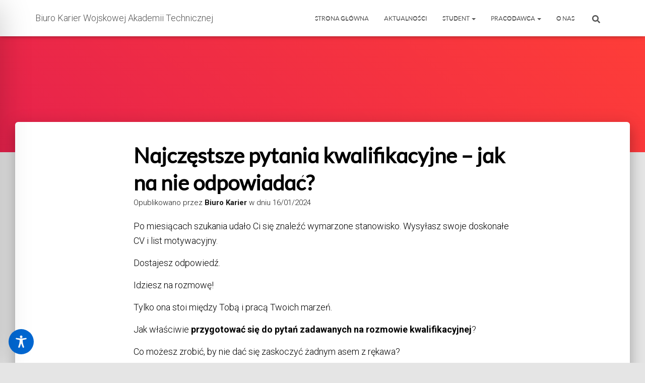

--- FILE ---
content_type: text/css
request_url: https://kariera.wat.edu.pl/wp-content/plugins/themeisle-companion/obfx_modules/companion-legacy/assets/css/hestia/clients-bar.css?ver=6.8.2
body_size: -61
content:
.hestia-clients-bar{padding:70px 0}.hestia-clients-bar .clients-bar-wrapper{list-style-type:none;margin:0;padding:0}.hestia-clients-bar .clients-bar-wrapper li{display:inline-block;margin:25px;vertical-align:middle}.hestia-clients-bar .clients-bar-wrapper li a{display:block;padding:5px}.hestia-clients-bar .clients-bar-wrapper li img{max-width:100%;height:auto}.hestia-clients-bar .row>div{padding:30px}